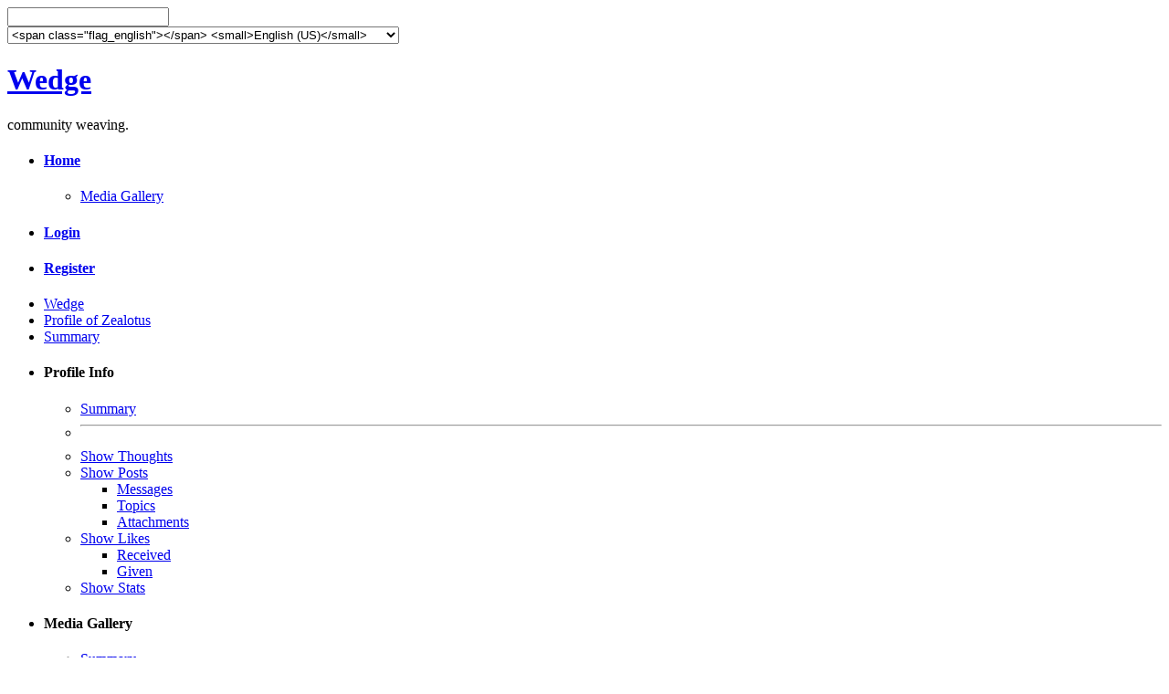

--- FILE ---
content_type: text/html; charset=UTF-8
request_url: https://wedge.org/profile/Zealotus/
body_size: 2690
content:
<!DOCTYPE html>
<html lang="en">
<head>
	<link rel="stylesheet" href="/gz/css/Wilde/chrome131-guest-987084.css.gz">
	<!-- Powered by Wedge, © R.-G. Deberdt - http://wedge.org -->
	<title>Profile of Zealotus</title>
	<link rel="canonical" href="/profile/Zealotus/">
	<link rel="search" href="/do/search/">
	<link rel="alternate" href="/do/feed/" type="application/atom+xml" title="Wedge">
	<meta name="viewport" content="width=device-width,initial-scale=1,maximum-scale=2,minimum-scale=0.7">
</head>
<body>
<div id="wedge">
	<div id="header"><div>
		<div id="top_section"><div>
			<form id="search_form" action="/do/search2/" method="post" accept-charset="UTF-8">
				<input type="search" name="search" value="" class="search">
			</form>
			<form id="flags" method="get"><select name="language" data-eve="1">
				<option value="english" selected>&lt;span class="flag_english"&gt;&lt;/span&gt; &lt;small&gt;English (US)&lt;/small&gt;</option>
				<option value="english-uk">&lt;span class="flag_english-uk"&gt;&lt;/span&gt; &lt;small&gt;English (UK)&lt;/small&gt;</option>
				<option value="french">&lt;span class="flag_french"&gt;&lt;/span&gt; &lt;small&gt;Français&lt;/small&gt;</option>
				<option value="german">&lt;span class="flag_german"&gt;&lt;/span&gt; &lt;small&gt;Deutsch&lt;/small&gt;</option>
			</select></form>
		</div></div>
		<div id="banner"><div>
			<h1><a href="/index.php">Wedge</a></h1>
			<div id="slogan">community weaving.</div>
		</div></div>
	</div></div>
	<div id="navi"><ul id="main_menu" class="menu"><li class="chosen"><span id="m_home"></span><h4><a href="/index.php">Home</a></h4><ul><li class="nodrop"><a href="/do/media/"><span id="m_home_media"></span>Media Gallery</a></li></ul></li><li class="nodrop"><span id="m_login"></span><h4><a href="/do/login/" rel="nofollow">Login</a></h4></li><li class="nodrop"><span id="m_register"></span><h4><a href="/do/register/" rel="nofollow">Register</a></h4></li></ul>
	</div>
	<div id="linktree" itemtype="http://schema.org/WebPage" itemscope>
		<ul itemprop="breadcrumb"><li><a href="/index.php">Wedge</a></li><li><a href="/profile/Zealotus/">Profile of Zealotus</a></li><li class="last"><a href="/profile/Zealotus/?area=summary">Summary</a></li></ul>
	</div>
	<div id="content"><div id="profile"><div id="edge">
	<div id="main">
	<ul id="amen" class="css menu"><li class="chosen"><h4>Profile Info</h4><ul><li class="active"><a href="/profile/Zealotus/?area=summary">Summary</a></li><li class="sep"><a><hr></a></li><li><a href="/profile/Zealotus/?area=thoughts">Show Thoughts</a></li><li class="subsection"><a href="/profile/Zealotus/?area=showposts">Show Posts</a><ul><li><a href="/profile/Zealotus/?area=showposts;sa=messages">Messages</a></li><li><a href="/profile/Zealotus/?area=showposts;sa=topics">Topics</a></li><li><a href="/profile/Zealotus/?area=showposts;sa=attach">Attachments</a></li></ul></li><li class="subsection"><a href="/profile/Zealotus/?area=showlikes">Show Likes</a><ul><li><a href="/profile/Zealotus/?area=showlikes;sa=received">Received</a></li><li><a href="/profile/Zealotus/?area=showlikes;sa=given">Given</a></li></ul></li><li><a href="/profile/Zealotus/?area=statistics">Show Stats</a></li></ul></li><li><h4>Media Gallery</h4><ul><li><a href="/profile/Zealotus/?area=aeva">Summary</a></li><li><a href="/profile/Zealotus/?area=aevaitems">View items</a></li><li><a href="/profile/Zealotus/?area=aevacoms">View comments</a></li><li><a href="/profile/Zealotus/?area=aevavotes">View votes</a></li></ul></li>
	</ul>
	<header class="cat">
		<img src="/assets/icons/profile_sm.gif">
		Summary
	</header>
	<div id="profile_home">
		<div id="basicinfo" class="windowbg wrc">
			<div class="username">
				<h4><a href="/profile/Zealotus/" title="View profile">Zealotus</a></h4>
				<span class="position"></span>
			</div>
			<img class="avatar" src="//gravatar.com/avatar/9ed080915569beb1fb2ca101e4af5268?r=PG&amp;s=100">
			<ul class="reset">
			</ul>
			<span id="userstatus"><img src="/assets/useroff.gif" alt="Offline">
				<span>Offline</span>
			</span>
			<p id="infolinks">
				<a href="/profile/Zealotus/?area=showposts">Show Posts</a><br>
				<a href="/profile/Zealotus/?area=statistics">Show Stats</a>
			</p>
		</div>
		<div id="detailedinfo" class="windowbg2 wrc">
			<dl>
				<dt>Posts:</dt>
				<dd><a href="/profile/Zealotus/?area=showposts">1</a> (0.000 per day)</dd>
				<dt>Gender:</dt>
				<dd>Male</dd>
				<dt>Age:</dt>
				<dd>40</dd>
				<dt>Location:</dt>
				<dd>Sweden</dd><dt>Received Likes</dt><dd><a href="/profile/Zealotus/?area=showlikes;sa=received">0</a></dd><dt>Given Likes</dt><dd><a href="/profile/Zealotus/?area=showlikes;sa=given">0</a></dd>
			</dl>
			<dl>
				<dt>Local Time:</dt>
				<dd>February 1st, 2026, 07:36 PM</dd>
			</dl>
			<dl>
				<dt>Date Registered:</dt>
				<dd>March 4th, 2012, 04:29 PM</dd>
				<dt>Last Active:</dt>
				<dd>February 14th, 2018, 03:20 PM</dd>
			</dl>
			<dl>
				<dt>Last post</dt>
				<dd>on November 6th, 2012, 12:23 AM in <a href="/blog/7632/it-only-took-two-guys-two-years/msg283119/#new">Re: It only took two guys two years...</a></dd>
			</dl>
		</div>
	</div>
	<div class="clear"></div>
	</div>
	
	<aside id="sidebar"><div class="column">
	<section>
		<header class="title" id="greeting">
			Hello, <span>Guest</span>!
		</header>
		<div id="userbox">
			<form id="guest_form" action="/do/login2/" method="post" accept-charset="UTF-8" data-eve="2">
				<div class="info">Please <a href="/do/login/">login</a> or <a href="/do/register/">register</a>.</div>
				<input name="user" size="10">
				<input type="password" name="passwrd" size="10">
				<select name="cookielength">
					<option value="60">1 Hour</option>
					<option value="1440">1 Day</option>
					<option value="10080">1 Week</option>
					<option value="43200">1 Month</option>
					<option value="-1" selected>Forever</option>
				</select>
				<input type="submit" value="Login" class="submit"><br>
				<div class="info">Login with username, password and session length</div>
				<input type="hidden" name="hash_passwrd" value="">
			</form>
		</div>
	</section>
		<a href="/do/facebook/?area=login">
			<img alt="Login with Facebook" src="/plugins/facebook/templates/images/login.png" style="margin: -10px 0 10px">
		</a>
	<section>
		<header class="title">
			Quick access
		</header>
		<p id="jump_to"></p>
	</section>
	<section>
		<header class="title">
			<div class="feed_icon">Latest Posts Feed</div>
		</header>
		<dl id="feed">
			<dt>All:</dt>
			<dd><a href="/do/feed/">posts</a> / <a href="/do/feed/?sa=news">topics</a></dd>
		</dl>
	</section>
	</div></aside>
	</div>
	</div></div>
	<div id="footer"><div><ul>
		<li id="copyright">Powered by <a href="/" target="_blank" class="new_win">Wedge</a></li>
		<li class="links">
			<a id="site_credits" href="/do/credits/">Website credits</a>
		</li>
		<li class="stats">Page created in 0.06 seconds with 19 queries.</li>
	</ul></div></div>
</div>
<script>
	eves = {
		1: ["change", function (e) { this.form.submit(); }],
		2: ["submit", function (e) { hashLoginPassword(this, '6b1bac53e51cc9fd34834197de58c45e'); }]
	};
</script>

<script src="//ajax.googleapis.com/ajax/libs/jquery/3.2.1/jquery.min.js"></script>
	<script>window.$||document.write('<script src=""><\/script>')</script>
<script src="/gz/js/script-sha1-851723.js.gz"></script><script>
	we_pms = 0;
	we_script = "https://wedge.org/index.php";
	we_assets = "https://wedge.org/assets";
	we_sessid = "6b1bac53e51cc9fd34834197de58c45e";
	we_sessvar = "f945599bf";
	we_groups = [];
	we_lists = [];
</script>
<script src="/gz/js/profile-641877.js.gz"></script>
<script>
	$('input:not([type]), input[type="password"]').attr("autocomplete", "off");
	new JumpTo("jump_to");
</script>
</body></html>